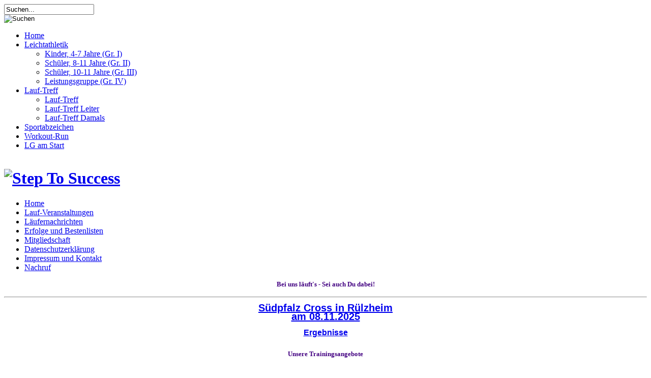

--- FILE ---
content_type: text/html; charset=utf-8
request_url: http://lg-ruelzheim.de/laeufernachrichten/1086-3-berge-rauf-und-auch-wieder-runter-deichenwand-trail-in-wildgardswiesen.html
body_size: 23608
content:
<!DOCTYPE html PUBLIC "-//W3C//DTD XHTML 1.0 Transitional//EN" "http://www.w3.org/TR/xhtml1/DTD/xhtml1-transitional.dtd">
<html xmlns="http://www.w3.org/1999/xhtml" xml:lang="de-de" lang="de-de" dir="ltr" >
<head>
  <base href="http://lg-ruelzheim.de/laeufernachrichten/1086-3-berge-rauf-und-auch-wieder-runter-deichenwand-trail-in-wildgardswiesen.html" />
  <meta http-equiv="content-type" content="text/html; charset=utf-8" />
  <meta name="robots" content="index, follow" />
  <meta name="keywords" content="joomla, Joomla" />
  <meta name="title" content="„3 Berge rauf und auch wieder runter“. Deichenwand Trail in Wildgardswiesen." />
  <meta name="author" content="Stich Manuel" />
  <meta name="description" content="Joomla! - dynamische Portal-Engine und Content-Management-System" />
  <meta name="generator" content="Joomla! 1.5 - Open Source Content Management" />
  <title>„3 Berge rauf und auch wieder runter“. Deichenwand Trail in Wildgardswiesen.</title>
  <link rel="stylesheet" href="http://lg-ruelzheim.de/modules/mod_djimageslider/assets/style.css" type="text/css" />
  <style type="text/css">
    <!--

		/* Styles for DJ Image Slider with module id 56 */
		#djslider-loader56 {
			margin: 0 auto;
			position: relative;
			height: 250px; 
			width: 600px;
		}
		#djslider56 {
			margin: 0 auto;
			position: relative;
			height: 250px; 
			width: 600px;
			display: none;
		}
		#slider-container56 {
			position: absolute;
			overflow:hidden;
			left: 0; 
			top: 0;
			height: 250px; 
			width: 600px;			
		}
		#djslider56 ul#slider56 {
			margin: 0 !important;
			padding: 0 !important;
			border: 0 !important;
		}
		#djslider56 ul#slider56 li {
			list-style: none outside !important;
			float: left;
			margin: 0 !important;
			border: 0 !important;
			padding: 0 100px 0px 0 !important;
			position: relative;
			height: 250px;
			width: 250px;
			background: none;
			overflow: hidden;
		}
		#slider56 li img {
			width: 250px;
			height: auto;
			border: 0 !important;
		}
		#slider56 li a img, #slider56 li a:hover img {
			border: 0 !important;
		}
		
		/* Slide description area */
		#slider56 .slide-desc {
			position: absolute;
			bottom: 0px;
			left: 0px;
			width: 250px;
		}
		#slider56 .slide-desc-in {
			position: relative;
		}
		#slider56 .slide-desc-bg {
			position:absolute;
			top: 0;
			left: 0;
			width: 100%;
			height: 100%;
		}
		#slider56 .slide-desc-text {
			position: relative;
		}
		#slider56 .slide-desc-text h3 {
			display: block !important;
		}
		
		/* Navigation buttons */
		#navigation56 {
			position: relative;
			top: 30px; 
			margin: 0 5px;
			text-align: center !important;
		}
		#prev56 {
			cursor: pointer;
			display: block;
			position: absolute;
			left: 0;
			
		}
		#next56 {
			cursor: pointer;
			display: block;
			position: absolute;
			right: 0;
			
		}
		#play56, 
		#pause56 {
			cursor: pointer;
			display: block;
			position: absolute;
			left: 47%;
			top: -99999px;
		}
		
    -->
  </style>
  <script type="text/javascript" src="/media/system/js/mootools.js"></script>
  <script type="text/javascript" src="/media/system/js/caption.js"></script>
  <script type="text/javascript" src="http://lg-ruelzheim.de/modules/mod_djimageslider/assets/slider.js"></script>
  <script type="text/javascript">
window.addEvent('domready',function(){var Slider56 = new DJImageSlider({id: '56', slider_type: 0, slide_size: 350, visible_slides: 2, show_buttons: 0, show_arrows: 1, preload: 3000},{auto: 1, transition: Fx.Transitions.linear, duration: 3000, delay: 4000})});
  </script>
  <div id="fb-root"></div>
<script>(function(d, s, id) {
  var js, fjs = d.getElementsByTagName(s)[0];
  if (d.getElementById(id)) {return;}
  js = d.createElement(s); js.id = id;
  js.src = "https://connect.facebook.net/de_DE/all.js#xfbml=1";
  fjs.parentNode.insertBefore(js, fjs);
}(document, 'script', 'facebook-jssdk'));</script>


<script type="text/javascript" src="/templates/theme494/scripts/jquery.js"></script>
<script type="text/javascript" src="/templates/theme494/scripts/maxheight.js"></script>


		<script type="text/javascript">
	var $j = jQuery.noConflict();
		$j(document).ready(function(){
		$j('.menu-nav li').hover(
			function() {
				$j(this).addClass("active");
				$j(this).find('.ulwrapper').stop(false, true).slideDown();
				$j(this).find('.ulwrapper .ulwrapper').stop(false, true).slideUp('fast');
			},
			function() {
				$j(this).removeClass("active");        
				$j(this).find('div').stop(false, true).slideUp('fast');
			}
		);
		$j('.ulwrapper').hover(
			function() {
				$j('.parent').addClass("active_tab");
			},
			function() {
				$j('.parent').removeClass("active_tab");        
			}
		);
	});
	</script>




<script type="text/javascript" src="http://info.template-help.com/files/ie6_warning/ie6_script_other.js"></script>

<link rel="stylesheet" href="/templates/theme494/css/constant.css" type="text/css" />
<link rel="stylesheet" href="/templates/theme494/css/template.css" type="text/css" />
<!-- Magic Slideshow Joomla 1.5 module module version v2.20.5 [v1.3.5:v1.1.32] -->
<link type="text/css" href="http://lg-ruelzheim.de/modules/mod_magicslideshow/core/magicslideshow.css" rel="stylesheet" media="screen" />
<script type="text/javascript" src="http://lg-ruelzheim.de/modules/mod_magicslideshow/core/magicslideshow.js"></script>
<script type="text/javascript">MagicSlideshow.options = {speed: 11,loop: 'Yes',loopType: 'next',thumbnails: 'off',width: 'auto',height: 'auto',arrows: 'Yes',thumbnailOpacity: 4,direction: 'right',effect: 'fade',effectNext: 'fade',effectJump: 'scroll',effectDuration: 2,text: 'effect',textEffect: 'slide',textDelay: 0.5,textPosition: 'bottom',textOpacity: 0.6,containerSize: '30',containerPosition: 'top',containerOpacity: 1,containerSpeed: 10,containerPadding: 0,preserve: 'Yes',loadingText: '',start: 1,zIndex: 1,linksWindow: '_blank',pause: 'off'}</script></head>
<body id="body"  onload="new ElementMaxHeight();">
<div class="main">
	<div class="wrapper-border-left">
    	<div class="wrapper-border-right">
        	<div class="wrapper-indent">
            	<div class="clear">
                	<div class="row-header">
                        <div class="fright">
                        	<div class="module-search">
        <form action="index.php" method="post">
	<div class="search">
		<div class="search-input"><input name="searchword" id="mod_search_searchword" maxlength="20" alt="Suchen" class="inputbox" type="text" size="20" value="Suchen..."  onblur="if(this.value=='') this.value='Suchen...';" onfocus="if(this.value=='Suchen...') this.value='';" /></div><div class="search-button"><input type="image" value="Suchen" class="button" src="/templates/theme494/images/searchButton.gif" onclick="this.form.searchword.focus();"/>	</div></div>
	<input type="hidden" name="task"   value="search" />
	<input type="hidden" name="option" value="com_search" />
</form> </div>

                        </div>
                        <div class="fleft row-top-menu">
                        	    		<ul class="menu-nav"><li class="top item53"><a href="http://lg-ruelzheim.de/"><span>Home</span></a></li><li class="top parent item71"><a href="/leichtathletik.html"><span>Leichtathletik</span></a><div class="ulwrapper"><ul><li class="item81"><a href="/leichtathletik/kinder-4-8-jahre-gr-i.html"><span>Kinder, 4-7 Jahre (Gr. I)</span></a></li><li class="item82"><a href="/leichtathletik/schueler-9-11-jahre-gr-ii.html"><span>Schüler, 8-11 Jahre (Gr. II)</span></a></li><li class="item83"><a href="/leichtathletik/schueler-10-11-jahre-gr-iii.html"><span>Schüler, 10-11 Jahre (Gr. III)</span></a></li><li class="item84"><a href="/leichtathletik/leistungsgruppe-gr-iv.html"><span>Leistungsgruppe (Gr. IV)</span></a></li></ul></div></li><li class="top parent item55"><a href="/lauf-treff.html"><span>Lauf-Treff</span></a><div class="ulwrapper"><ul><li class="item130"><a href="/lauf-treff/lauf-treff.html"><span>Lauf-Treff</span></a></li><li class="item86"><a href="/lauf-treff/lauftreff-leiter.html"><span>Lauf-Treff Leiter</span></a></li><li class="item100"><a href="/lauf-treff/lauf-treff-damals.html"><span>Lauf-Treff Damals</span></a></li></ul></div></li><li class="top item74"><a href="/sportabzeichen.html"><span>Sportabzeichen</span></a></li><li class="top item152"><a href="/workoutrun.html"><span>Workout-Run</span></a></li><li class="top item133"><a href="/firmenlauf-2020.html"><span>LG am Start</span></a></li></ul>	    
                        </div>
                        <div class="clear1"></div>
                    </div>
					<div class="clear row-logo">
                        <div class="fright">
                        			<div class="moduletable">
					
<div class="VombieLikeButton" style="">

	<fb:like 
		href="http://www.facebook.com/pages/Laufveranstaltungen-LG-Rülzheim/212552558808730"
		send="false" 
		layout="button_count"
		show_faces="0" 
		width="100%" 
		font="arial"
		action="like"
		colorscheme="light"
		>
	</fb:like>
	
</div>
		</div>
	
                        </div>
                        <div class="fleft">
                        	<h1 id="logo"><a href="/index.php" title="Zur Startseite"><img  title="Zur Startseite" src="/templates/theme494/images/logo.gif"   alt="Step To Success  "  /></a></h1>
                        </div>
                    </div>
                     <!--content-->
                     <div id="content">
                        <div class="clear">
                            <!--right-->
                                                        <div id="right" class="maxheight">
                                    		<div class="wrapper-box module_menu">
                            <div class="clear">
                     <div class="boxIndent">
                        <ul class="menu"><li class="item1"><a href="/home.html"><span>Home</span></a></li><li class="item75"><a href="/lauf-veranstaltungen.html"><span>Lauf-Veranstaltungen</span></a></li><li id="current" class="active item76"><a href="/laeufernachrichten.html"><span>Läufernachrichten</span></a></li><li class="item77"><a href="/erfolge-und-bestenlisten.html"><span>Erfolge und Bestenlisten</span></a></li><li class="item79"><a href="/mitgliedschaft.html"><span>Mitgliedschaft</span></a></li><li class="item150"><a href="/datenschutzerklaerung.html"><span>Datenschutzerklärung</span></a></li><li class="item78"><a href="/impressum-und-kontakt.html"><span>Impressum und Kontakt</span></a></li><li class="item153"><a href="/nachruf.html"><span>Nachruf</span></a></li></ul>                    </div>
               </div>
		</div>
			<div class="wrapper-box module">
                            <div class="clear">
                     <div class="boxIndent">
                        <p style="text-align: center;"><strong><span style="caret-color: #430082; color: #430082; font-size: small; font-weight: bold; text-align: center;">Bei uns läuft's - Sei auch Du dabei!</span></strong></p>
<p style="text-align: center;"><strong><span style="caret-color: #430082; color: #430082; font-size: small; font-weight: bold; text-align: center;"> </span></strong></p>
<hr />
<p style="padding: 4px 0px 10px; margin: 0px; color: #595959; font-variant-numeric: normal; font-variant-east-asian: normal; font-stretch: normal; font-size: 15px; line-height: 17px; font-family: Arial, Helvetica, sans-serif; text-align: center;"><span style="color: #000000; font-size: small;"><span style="caret-color: #000000;"><strong><span style="font-size: 15pt;"><a href="/lauf-veranstaltungen/1178-suedpfalzcross-20251108.html" target="_blank">Südpfalz Cross in Rülzheim<br />am 08.11.2025</a></span></strong></span></span></p>
<p style="padding: 4px 0px 10px; margin: 0px; color: #595959; font-variant-numeric: normal; font-variant-east-asian: normal; font-stretch: normal; font-size: 15px; line-height: 17px; font-family: Arial, Helvetica, sans-serif; text-align: center;"><span style="color: #000000; font-size: small;"><span style="caret-color: #000000;"><strong><span style="font-size: 15pt;"><a href="/images/cross/suedpfalzcrossruelzheim2025.pdf" target="_blank"><span style="font-size: medium;">Ergebnisse</span></a></span></strong></span></span></p>                    </div>
               </div>
		</div>
			<div class="wrapper-box module">
                            <div class="clear">
                     <div class="boxIndent">
                        <p style="text-align: center;"><span style="color: #430082;"><strong><span style="font-size: small;">Unsere Trainingsangebote</span></strong></span></p>
<div class="MagicSlideshow"><a href="/leichtathletik/kinder-4-8-jahre-gr-i.html"><img src="/images/stories/Vorstellung/1.jpg" border="0" title="Kinder, 4-7 Jahre (Gr. I)" style="border: 0px;" /></a><a href="/leichtathletik/schueler-9-11-jahre-gr-ii.html"><img src="/images/stories/Vorstellung/2.jpg" border="0" title="Schüler, 8-11 Jahre (Gr. II)" style="border: 0px;" /></a><a href="/leichtathletik/leistungsgruppe-gr-iv.html"><img src="/images/stories/Vorstellung/7.jpg" border="0" title="Leistungsgruppe ab 12 J. (Gr. III)" style="border: 0px;" /></a><a href="/lauf-treff.html"><img src="/images/stories/Vorstellung/9.jpg" border="0" title="Lauf-Treff - Bei uns läuft's" style="border: 0px;" /></a><a href="/nordic-walking.html"><img src="/images/stories/Vorstellung/10.jpg" border="0" title="Walking und Nordic-Walking" style="border: 0px;" /></a><a href="/nordic-walking/nordic-walking-kurse.html"><img src="/images/stories/Vorstellung/13.jpg" border="0" title="Nordic-Walking Kurse" style="border: 0px;" /></a><a href="/sportabzeichen.html"><img src="/images/stories/Vorstellung/11.jpg" border="0" title="Sportabzeichen  Mach mit - bleib fit!" style="border: 0px initial initial;" /></a></div>                    </div>
               </div>
		</div>
	
                            </div>
                                                         <!--left-->
                                                        <!--center-->
                            <div id="container" class="maxheight">
                                                                <div class="clear">
                                                                        <div class="article-title">
    <table class="contentpaneopen">
        <tr>
                        <td class="contentheading" width="100%">
                <div class="article-title-text">                „3 Berge rauf und auch wieder runter“. Deichenwand Trail in Wildgardswiesen.                </div>
                
            </td>
                                    <td width="100%"><div class="icon-indent">
                    <table>
                        <tr>
                                                                                    <td align="right" width="100%" class="buttonheading"><a href="/laeufernachrichten/1086-3-berge-rauf-und-auch-wieder-runter-deichenwand-trail-in-wildgardswiesen.pdf" title="PDF" onclick="window.open(this.href,'win2','status=no,toolbar=no,scrollbars=yes,titlebar=no,menubar=no,resizable=yes,width=640,height=480,directories=no,location=no'); return false;" rel="nofollow"><img src="/templates/theme494/images/pdf_button.png" alt="PDF"  /></a> </td>
                                                                                    <td align="right" width="100%" class="buttonheading"><a href="/laeufernachrichten/1086-3-berge-rauf-und-auch-wieder-runter-deichenwand-trail-in-wildgardswiesen.html?tmpl=component&amp;print=1&amp;layout=default&amp;page=" title="Drucken" onclick="window.open(this.href,'win2','status=no,toolbar=no,scrollbars=yes,titlebar=no,menubar=no,resizable=yes,width=640,height=480,directories=no,location=no'); return false;" rel="nofollow"><img src="/templates/theme494/images/printButton.png" alt="Drucken"  /></a> </td>
                                                                                    <td align="right" width="100%" class="buttonheading"><a href="/component/mailto/?tmpl=component&amp;link=aHR0cDovL2xnLXJ1ZWx6aGVpbS5kZS9sYWV1ZmVybmFjaHJpY2h0ZW4vMTA4Ni0zLWJlcmdlLXJhdWYtdW5kLWF1Y2gtd2llZGVyLXJ1bnRlci1kZWljaGVud2FuZC10cmFpbC1pbi13aWxkZ2FyZHN3aWVzZW4uaHRtbA%3D%3D" title="E-Mail" onclick="window.open(this.href,'win2','width=400,height=350,menubar=yes,resizable=yes'); return false;"><img src="/templates/theme494/images/emailButton.png" alt="E-Mail"  /></a> </td>
                                                                                                            </tr>
                    </table>
                </div></td>
                    </tr>
    </table>
</div>
<div class="article-indent">                <span class="small">
                Geschrieben von: Stich Manuel                </span>
                                                <div class="createdate">Donnerstag, 28. September 2023</div>
                </div>
<div class="article-text-indent">
    <div class="clear">
        <table class="contentpaneopen">
                                    <tr>
                <td valign="top">                    <p>(hei) Der 5. Lauf zum diesjährigen Wasgau-Laufcup gehört mit 440 Höhenmetern und einer Gesamtlänge von 11,3 km zu den eher schwierigeren Trails, denn hier müssen u. a. drei „knackige“ Pfälzer Berge bewältigt werden. Natascha Hartl hat sich in diesem Wettbewerb für 2023 einiges vorgenommen und auch „geliefert“. In sehr guten 58,53 min lag sie knapp 20 Sek. vor ihrer weiblichen Konkurrentin aus Kandel. Das waren der verdiente Gesamtsieg bei den Frauen, natürlich auch der Gewinn in der AK W30 und zusätzlich ein großes Stück dem Wasgaucup-Gesamtsieg näher.</p> </td>
            </tr>
                    </table>
    </div>
</div>
<div class="article-separator-indent"><span class="article_separator">&nbsp;</span></div>
 
                                </div>
                                
                            </div>
                        </div>
                     </div>
                                          <div class="footer-box clear">
                     	                        <div class="col-1a fleft">
                             <div class="row-custom1 clear">		<div class="wrapper-box1 module">
                            <div class="clear">
                     <div class="boxIndent">
                        
	<div id="djslider-loader56" class="djslider-loader">
    <div id="djslider56" class="djslider">
        <div id="slider-container56" class="slider-container">
        	<ul id="slider56">
          		          			<li>
            										<img src="/images/stories/Sponsoren/Image-1.jpg" alt="Image-1.jpg" />
												
												
						
					</li>
                          			<li>
            										<img src="/images/stories/Sponsoren/Logo farbe (zweizeilig).jpg" alt="Logo farbe (zweizeilig).jpg" />
												
												
						
					</li>
                          			<li>
            										<img src="/images/stories/Sponsoren/Life-Fitness_Logo-2.png" alt="Life-Fitness_Logo-2.png" />
												
												
						
					</li>
                          			<li>
            										<img src="/images/stories/Sponsoren/240614_Gemeindewerke_Suedpfalz_RGB_Claim.png" alt="240614_Gemeindewerke_Suedpfalz_RGB_Claim.png" />
												
												
						
					</li>
                          			<li>
            										<img src="/images/stories/Sponsoren/RHPF.jpg" alt="RHPF.jpg" />
												
												
						
					</li>
                          			<li>
            										<img src="/images/stories/Sponsoren/SPTR_Logo_A4_hoch_4C.jpg" alt="SPTR_Logo_A4_hoch_4C.jpg" />
												
												
						
					</li>
                          			<li>
            										<img src="/images/stories/Sponsoren/Autohaus_Leibach Anzeige Plakat (2).jpg" alt="Autohaus_Leibach Anzeige Plakat (2).jpg" />
												
												
						
					</li>
                          			<li>
            										<img src="/images/stories/Sponsoren/logo_erdinger_alkoholfrei_negativ.jpg" alt="logo_erdinger_alkoholfrei_negativ.jpg" />
												
												
						
					</li>
                          			<li>
            										<img src="/images/stories/Sponsoren/geruestbauschmidt.png" alt="geruestbauschmidt.png" />
												
												
						
					</li>
                          			<li>
            										<img src="/images/stories/Sponsoren/ITK_Logo_RGB.jpg" alt="ITK_Logo_RGB.jpg" />
												
												
						
					</li>
                          			<li>
            										<img src="/images/stories/Sponsoren/domalogo.jpg" alt="domalogo.jpg" />
												
												
						
					</li>
                          			<li>
            										<img src="/images/stories/Sponsoren/Pantone661 - Nur Thüga Energie.jpg" alt="Pantone661 - Nur Thüga Energie.jpg" />
												
												
						
					</li>
                          			<li>
            										<img src="/images/stories/Sponsoren/Logo_u_Zusatz.jpg" alt="Logo_u_Zusatz.jpg" />
												
												
						
					</li>
                        	</ul>
        </div>
        <div id="navigation56" class="navigation-container">
        	<img id="prev56" class="prev-button" src="http://lg-ruelzheim.de//modules/mod_djimageslider/assets/prev.png" alt="Previous" />
			<img id="next56" class="next-button" src="http://lg-ruelzheim.de//modules/mod_djimageslider/assets/next.png" alt="Weiter" />
			<img id="play56" class="play-button" src="http://lg-ruelzheim.de//modules/mod_djimageslider/assets/play.png" alt="Play" />
			<img id="pause56" class="pause-button" src="http://lg-ruelzheim.de//modules/mod_djimageslider/assets/pause.png" alt="Pause" />
        </div>
    </div>
	</div>
	
	<div style="clear: both"></div>                    </div>
               </div>
		</div>
	</div>
                         </div>
                           
						                            <div class="col-2a fleft">
                                 		<div class="wrapper-box2 module">
                            <div class="clear">
                     <div class="boxIndent">
                        <p style="text-align: center;"> </p>
<p style="text-align: center;"> </p>                    </div>
               </div>
		</div>
	
                            </div>
                                                 </div>
                     					 <!--footer-->
   					 <div class="footer">&copy; by LG R&uuml;lzheim e.V. | technische Umsetzung bei K2-Design und trendpixel</a> &nbsp;&nbsp;&nbsp;<!--{%FOOTER_LINK} --></div>
                </div>
            </div>
        </div>
    </div>
</div>
</body>
</html>


<script type="text/javascript">

  var _gaq = _gaq || [];
  _gaq.push(['_setAccount', 'UA-18722363-1']);
  _gaq.push(['_trackPageview']);

  (function() {
    var ga = document.createElement('script'); ga.type = 'text/javascript'; ga.async = true;
    ga.src = ('https:' == document.location.protocol ? 'https://ssl' : 'http://www') + '.google-analytics.com/ga.js';
    var s = document.getElementsByTagName('script')[0]; s.parentNode.insertBefore(ga, s);
  })();

</script>